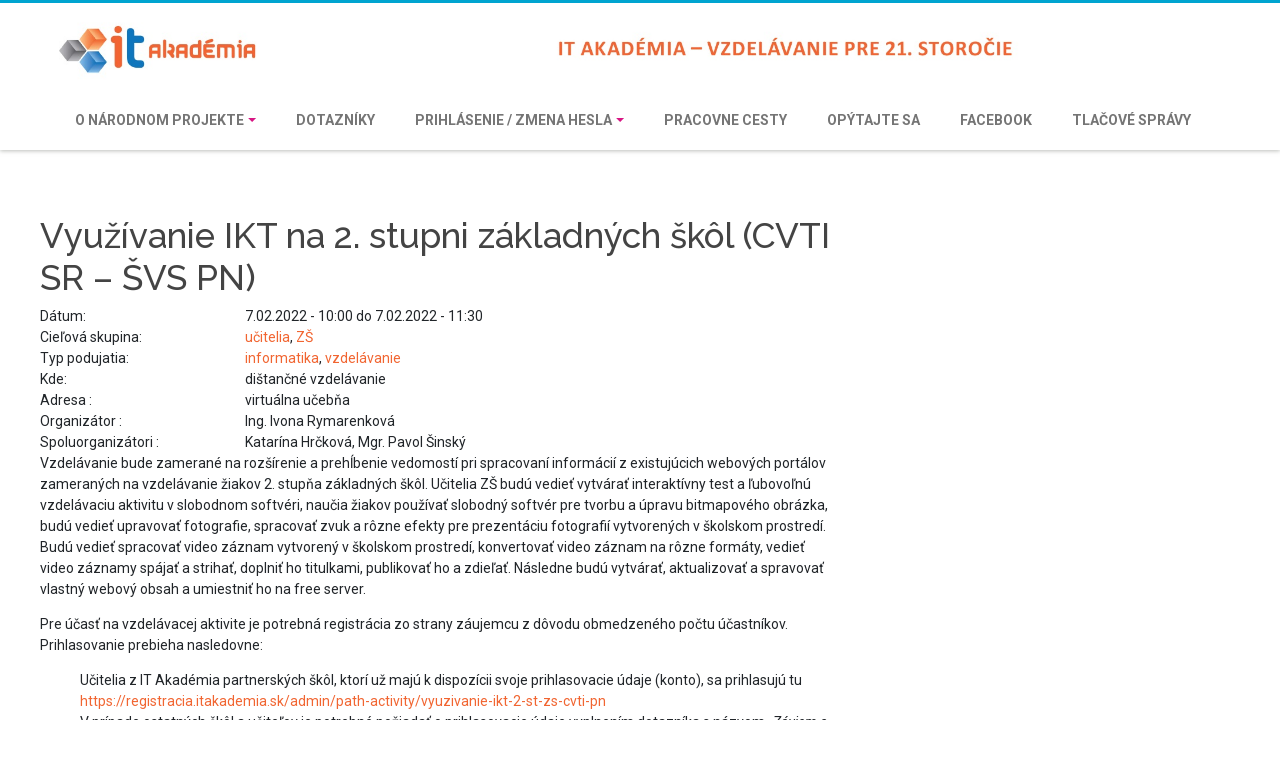

--- FILE ---
content_type: text/html; charset=UTF-8
request_url: https://itakademia.sk/podujatia/vyuzivanie-ikt-na-2-stupni-zakladnych-skol-cvti-sr-svs-pn-2-2-2-2-2-2-2-2-2-2-2-2-2/
body_size: 42021
content:
<!doctype html>
<html lang="sk-SK">
<head>

<!-- End Google Tag Manager -->
<meta charset="UTF-8" />
<meta name="viewport" content="width=device-width, initial-scale=1, shrink-to-fit=no">
<link rel="profile" href="https://gmpg.org/xfn/11" />
<link rel="stylesheet" href="https://itakademia.sk/wp-content/themes/itnew2021/style.css?v=2" type="text/css" />
<link href="https://itakademia.sk/wp-content/themes/itnew2021/assets/css/all.css" rel="stylesheet" />
<link href="https://itakademia.sk/wp-content/themes/itnew2021/assets/css/theme.bootstrap_4.min.css" rel="stylesheet" />
<link href="https://itakademia.sk/wp-content/themes/itnew2021/assets/css/bootstrap.css" rel="stylesheet" />

<link rel="stylesheet" href="https://itakademia.sk/wp-content/themes/itnew2021/css/jquery.datetimepicker.min.css" />

<meta name='robots' content='index, follow, max-image-preview:large, max-snippet:-1, max-video-preview:-1' />

	<!-- This site is optimized with the Yoast SEO plugin v26.7 - https://yoast.com/wordpress/plugins/seo/ -->
	<title>Využívanie IKT na 2. stupni základných škôl (CVTI SR - ŠVS PN) - IT akademia</title>
	<link rel="canonical" href="https://itakademia.sk/podujatia/vyuzivanie-ikt-na-2-stupni-zakladnych-skol-cvti-sr-svs-pn-2-2-2-2-2-2-2-2-2-2-2-2-2/" />
	<meta property="og:locale" content="sk_SK" />
	<meta property="og:type" content="article" />
	<meta property="og:title" content="Využívanie IKT na 2. stupni základných škôl (CVTI SR - ŠVS PN) - IT akademia" />
	<meta property="og:description" content="Vzdelávanie bude zamerané na rozšírenie a prehĺbenie vedomostí pri spracovaní informácií z existujúcich webových portálov zameraných na vzdelávanie žiakov 2. stupňa základných škôl. Učitelia ZŠ budú vedieť vytvárať interaktívny test a ľubovoľnú vzdelávaciu aktivitu v slobodnom softvéri, naučia žiakov používať slobodný softvér pre tvorbu a úpravu bitmapového obrázka, budú vedieť upravovať fotografie, spracovať zvuk a [&hellip;]" />
	<meta property="og:url" content="https://itakademia.sk/podujatia/vyuzivanie-ikt-na-2-stupni-zakladnych-skol-cvti-sr-svs-pn-2-2-2-2-2-2-2-2-2-2-2-2-2/" />
	<meta property="og:site_name" content="IT akademia" />
	<meta name="twitter:card" content="summary_large_image" />
	<meta name="twitter:label1" content="Predpokladaný čas čítania" />
	<meta name="twitter:data1" content="2 minúty" />
	<script type="application/ld+json" class="yoast-schema-graph">{"@context":"https://schema.org","@graph":[{"@type":"WebPage","@id":"https://itakademia.sk/podujatia/vyuzivanie-ikt-na-2-stupni-zakladnych-skol-cvti-sr-svs-pn-2-2-2-2-2-2-2-2-2-2-2-2-2/","url":"https://itakademia.sk/podujatia/vyuzivanie-ikt-na-2-stupni-zakladnych-skol-cvti-sr-svs-pn-2-2-2-2-2-2-2-2-2-2-2-2-2/","name":"Využívanie IKT na 2. stupni základných škôl (CVTI SR - ŠVS PN) - IT akademia","isPartOf":{"@id":"https://itakademia.sk/#website"},"datePublished":"2022-01-30T22:30:39+00:00","breadcrumb":{"@id":"https://itakademia.sk/podujatia/vyuzivanie-ikt-na-2-stupni-zakladnych-skol-cvti-sr-svs-pn-2-2-2-2-2-2-2-2-2-2-2-2-2/#breadcrumb"},"inLanguage":"sk-SK","potentialAction":[{"@type":"ReadAction","target":["https://itakademia.sk/podujatia/vyuzivanie-ikt-na-2-stupni-zakladnych-skol-cvti-sr-svs-pn-2-2-2-2-2-2-2-2-2-2-2-2-2/"]}]},{"@type":"BreadcrumbList","@id":"https://itakademia.sk/podujatia/vyuzivanie-ikt-na-2-stupni-zakladnych-skol-cvti-sr-svs-pn-2-2-2-2-2-2-2-2-2-2-2-2-2/#breadcrumb","itemListElement":[{"@type":"ListItem","position":1,"name":"Home","item":"https://itakademia.sk/"},{"@type":"ListItem","position":2,"name":"Podujatia","item":"https://itakademia.sk/podujatia/"},{"@type":"ListItem","position":3,"name":"Využívanie IKT na 2. stupni základných škôl (CVTI SR &#8211; ŠVS PN)"}]},{"@type":"WebSite","@id":"https://itakademia.sk/#website","url":"https://itakademia.sk/","name":"IT akademia","description":"Len ďalšia WordPress stránka","potentialAction":[{"@type":"SearchAction","target":{"@type":"EntryPoint","urlTemplate":"https://itakademia.sk/?s={search_term_string}"},"query-input":{"@type":"PropertyValueSpecification","valueRequired":true,"valueName":"search_term_string"}}],"inLanguage":"sk-SK"}]}</script>
	<!-- / Yoast SEO plugin. -->


<link rel='dns-prefetch' href='//cdnjs.cloudflare.com' />
<link rel='dns-prefetch' href='//cdn.jsdelivr.net' />
<link rel="alternate" type="application/rss+xml" title="RSS kanál: IT akademia &raquo;" href="https://itakademia.sk/feed/" />
<link rel="alternate" type="application/rss+xml" title="RSS kanál komentárov webu IT akademia &raquo;" href="https://itakademia.sk/comments/feed/" />
<link rel="alternate" title="oEmbed (JSON)" type="application/json+oembed" href="https://itakademia.sk/wp-json/oembed/1.0/embed?url=https%3A%2F%2Fitakademia.sk%2Fpodujatia%2Fvyuzivanie-ikt-na-2-stupni-zakladnych-skol-cvti-sr-svs-pn-2-2-2-2-2-2-2-2-2-2-2-2-2%2F" />
<link rel="alternate" title="oEmbed (XML)" type="text/xml+oembed" href="https://itakademia.sk/wp-json/oembed/1.0/embed?url=https%3A%2F%2Fitakademia.sk%2Fpodujatia%2Fvyuzivanie-ikt-na-2-stupni-zakladnych-skol-cvti-sr-svs-pn-2-2-2-2-2-2-2-2-2-2-2-2-2%2F&#038;format=xml" />
<style id='wp-img-auto-sizes-contain-inline-css' type='text/css'>
img:is([sizes=auto i],[sizes^="auto," i]){contain-intrinsic-size:3000px 1500px}
/*# sourceURL=wp-img-auto-sizes-contain-inline-css */
</style>
<style id='wp-emoji-styles-inline-css' type='text/css'>

	img.wp-smiley, img.emoji {
		display: inline !important;
		border: none !important;
		box-shadow: none !important;
		height: 1em !important;
		width: 1em !important;
		margin: 0 0.07em !important;
		vertical-align: -0.1em !important;
		background: none !important;
		padding: 0 !important;
	}
/*# sourceURL=wp-emoji-styles-inline-css */
</style>
<style id='wp-block-library-inline-css' type='text/css'>
:root{--wp-block-synced-color:#7a00df;--wp-block-synced-color--rgb:122,0,223;--wp-bound-block-color:var(--wp-block-synced-color);--wp-editor-canvas-background:#ddd;--wp-admin-theme-color:#007cba;--wp-admin-theme-color--rgb:0,124,186;--wp-admin-theme-color-darker-10:#006ba1;--wp-admin-theme-color-darker-10--rgb:0,107,160.5;--wp-admin-theme-color-darker-20:#005a87;--wp-admin-theme-color-darker-20--rgb:0,90,135;--wp-admin-border-width-focus:2px}@media (min-resolution:192dpi){:root{--wp-admin-border-width-focus:1.5px}}.wp-element-button{cursor:pointer}:root .has-very-light-gray-background-color{background-color:#eee}:root .has-very-dark-gray-background-color{background-color:#313131}:root .has-very-light-gray-color{color:#eee}:root .has-very-dark-gray-color{color:#313131}:root .has-vivid-green-cyan-to-vivid-cyan-blue-gradient-background{background:linear-gradient(135deg,#00d084,#0693e3)}:root .has-purple-crush-gradient-background{background:linear-gradient(135deg,#34e2e4,#4721fb 50%,#ab1dfe)}:root .has-hazy-dawn-gradient-background{background:linear-gradient(135deg,#faaca8,#dad0ec)}:root .has-subdued-olive-gradient-background{background:linear-gradient(135deg,#fafae1,#67a671)}:root .has-atomic-cream-gradient-background{background:linear-gradient(135deg,#fdd79a,#004a59)}:root .has-nightshade-gradient-background{background:linear-gradient(135deg,#330968,#31cdcf)}:root .has-midnight-gradient-background{background:linear-gradient(135deg,#020381,#2874fc)}:root{--wp--preset--font-size--normal:16px;--wp--preset--font-size--huge:42px}.has-regular-font-size{font-size:1em}.has-larger-font-size{font-size:2.625em}.has-normal-font-size{font-size:var(--wp--preset--font-size--normal)}.has-huge-font-size{font-size:var(--wp--preset--font-size--huge)}.has-text-align-center{text-align:center}.has-text-align-left{text-align:left}.has-text-align-right{text-align:right}.has-fit-text{white-space:nowrap!important}#end-resizable-editor-section{display:none}.aligncenter{clear:both}.items-justified-left{justify-content:flex-start}.items-justified-center{justify-content:center}.items-justified-right{justify-content:flex-end}.items-justified-space-between{justify-content:space-between}.screen-reader-text{border:0;clip-path:inset(50%);height:1px;margin:-1px;overflow:hidden;padding:0;position:absolute;width:1px;word-wrap:normal!important}.screen-reader-text:focus{background-color:#ddd;clip-path:none;color:#444;display:block;font-size:1em;height:auto;left:5px;line-height:normal;padding:15px 23px 14px;text-decoration:none;top:5px;width:auto;z-index:100000}html :where(.has-border-color){border-style:solid}html :where([style*=border-top-color]){border-top-style:solid}html :where([style*=border-right-color]){border-right-style:solid}html :where([style*=border-bottom-color]){border-bottom-style:solid}html :where([style*=border-left-color]){border-left-style:solid}html :where([style*=border-width]){border-style:solid}html :where([style*=border-top-width]){border-top-style:solid}html :where([style*=border-right-width]){border-right-style:solid}html :where([style*=border-bottom-width]){border-bottom-style:solid}html :where([style*=border-left-width]){border-left-style:solid}html :where(img[class*=wp-image-]){height:auto;max-width:100%}:where(figure){margin:0 0 1em}html :where(.is-position-sticky){--wp-admin--admin-bar--position-offset:var(--wp-admin--admin-bar--height,0px)}@media screen and (max-width:600px){html :where(.is-position-sticky){--wp-admin--admin-bar--position-offset:0px}}

/*# sourceURL=wp-block-library-inline-css */
</style><style id='global-styles-inline-css' type='text/css'>
:root{--wp--preset--aspect-ratio--square: 1;--wp--preset--aspect-ratio--4-3: 4/3;--wp--preset--aspect-ratio--3-4: 3/4;--wp--preset--aspect-ratio--3-2: 3/2;--wp--preset--aspect-ratio--2-3: 2/3;--wp--preset--aspect-ratio--16-9: 16/9;--wp--preset--aspect-ratio--9-16: 9/16;--wp--preset--color--black: #000000;--wp--preset--color--cyan-bluish-gray: #abb8c3;--wp--preset--color--white: #ffffff;--wp--preset--color--pale-pink: #f78da7;--wp--preset--color--vivid-red: #cf2e2e;--wp--preset--color--luminous-vivid-orange: #ff6900;--wp--preset--color--luminous-vivid-amber: #fcb900;--wp--preset--color--light-green-cyan: #7bdcb5;--wp--preset--color--vivid-green-cyan: #00d084;--wp--preset--color--pale-cyan-blue: #8ed1fc;--wp--preset--color--vivid-cyan-blue: #0693e3;--wp--preset--color--vivid-purple: #9b51e0;--wp--preset--gradient--vivid-cyan-blue-to-vivid-purple: linear-gradient(135deg,rgb(6,147,227) 0%,rgb(155,81,224) 100%);--wp--preset--gradient--light-green-cyan-to-vivid-green-cyan: linear-gradient(135deg,rgb(122,220,180) 0%,rgb(0,208,130) 100%);--wp--preset--gradient--luminous-vivid-amber-to-luminous-vivid-orange: linear-gradient(135deg,rgb(252,185,0) 0%,rgb(255,105,0) 100%);--wp--preset--gradient--luminous-vivid-orange-to-vivid-red: linear-gradient(135deg,rgb(255,105,0) 0%,rgb(207,46,46) 100%);--wp--preset--gradient--very-light-gray-to-cyan-bluish-gray: linear-gradient(135deg,rgb(238,238,238) 0%,rgb(169,184,195) 100%);--wp--preset--gradient--cool-to-warm-spectrum: linear-gradient(135deg,rgb(74,234,220) 0%,rgb(151,120,209) 20%,rgb(207,42,186) 40%,rgb(238,44,130) 60%,rgb(251,105,98) 80%,rgb(254,248,76) 100%);--wp--preset--gradient--blush-light-purple: linear-gradient(135deg,rgb(255,206,236) 0%,rgb(152,150,240) 100%);--wp--preset--gradient--blush-bordeaux: linear-gradient(135deg,rgb(254,205,165) 0%,rgb(254,45,45) 50%,rgb(107,0,62) 100%);--wp--preset--gradient--luminous-dusk: linear-gradient(135deg,rgb(255,203,112) 0%,rgb(199,81,192) 50%,rgb(65,88,208) 100%);--wp--preset--gradient--pale-ocean: linear-gradient(135deg,rgb(255,245,203) 0%,rgb(182,227,212) 50%,rgb(51,167,181) 100%);--wp--preset--gradient--electric-grass: linear-gradient(135deg,rgb(202,248,128) 0%,rgb(113,206,126) 100%);--wp--preset--gradient--midnight: linear-gradient(135deg,rgb(2,3,129) 0%,rgb(40,116,252) 100%);--wp--preset--font-size--small: 13px;--wp--preset--font-size--medium: 20px;--wp--preset--font-size--large: 36px;--wp--preset--font-size--x-large: 42px;--wp--preset--spacing--20: 0.44rem;--wp--preset--spacing--30: 0.67rem;--wp--preset--spacing--40: 1rem;--wp--preset--spacing--50: 1.5rem;--wp--preset--spacing--60: 2.25rem;--wp--preset--spacing--70: 3.38rem;--wp--preset--spacing--80: 5.06rem;--wp--preset--shadow--natural: 6px 6px 9px rgba(0, 0, 0, 0.2);--wp--preset--shadow--deep: 12px 12px 50px rgba(0, 0, 0, 0.4);--wp--preset--shadow--sharp: 6px 6px 0px rgba(0, 0, 0, 0.2);--wp--preset--shadow--outlined: 6px 6px 0px -3px rgb(255, 255, 255), 6px 6px rgb(0, 0, 0);--wp--preset--shadow--crisp: 6px 6px 0px rgb(0, 0, 0);}:where(.is-layout-flex){gap: 0.5em;}:where(.is-layout-grid){gap: 0.5em;}body .is-layout-flex{display: flex;}.is-layout-flex{flex-wrap: wrap;align-items: center;}.is-layout-flex > :is(*, div){margin: 0;}body .is-layout-grid{display: grid;}.is-layout-grid > :is(*, div){margin: 0;}:where(.wp-block-columns.is-layout-flex){gap: 2em;}:where(.wp-block-columns.is-layout-grid){gap: 2em;}:where(.wp-block-post-template.is-layout-flex){gap: 1.25em;}:where(.wp-block-post-template.is-layout-grid){gap: 1.25em;}.has-black-color{color: var(--wp--preset--color--black) !important;}.has-cyan-bluish-gray-color{color: var(--wp--preset--color--cyan-bluish-gray) !important;}.has-white-color{color: var(--wp--preset--color--white) !important;}.has-pale-pink-color{color: var(--wp--preset--color--pale-pink) !important;}.has-vivid-red-color{color: var(--wp--preset--color--vivid-red) !important;}.has-luminous-vivid-orange-color{color: var(--wp--preset--color--luminous-vivid-orange) !important;}.has-luminous-vivid-amber-color{color: var(--wp--preset--color--luminous-vivid-amber) !important;}.has-light-green-cyan-color{color: var(--wp--preset--color--light-green-cyan) !important;}.has-vivid-green-cyan-color{color: var(--wp--preset--color--vivid-green-cyan) !important;}.has-pale-cyan-blue-color{color: var(--wp--preset--color--pale-cyan-blue) !important;}.has-vivid-cyan-blue-color{color: var(--wp--preset--color--vivid-cyan-blue) !important;}.has-vivid-purple-color{color: var(--wp--preset--color--vivid-purple) !important;}.has-black-background-color{background-color: var(--wp--preset--color--black) !important;}.has-cyan-bluish-gray-background-color{background-color: var(--wp--preset--color--cyan-bluish-gray) !important;}.has-white-background-color{background-color: var(--wp--preset--color--white) !important;}.has-pale-pink-background-color{background-color: var(--wp--preset--color--pale-pink) !important;}.has-vivid-red-background-color{background-color: var(--wp--preset--color--vivid-red) !important;}.has-luminous-vivid-orange-background-color{background-color: var(--wp--preset--color--luminous-vivid-orange) !important;}.has-luminous-vivid-amber-background-color{background-color: var(--wp--preset--color--luminous-vivid-amber) !important;}.has-light-green-cyan-background-color{background-color: var(--wp--preset--color--light-green-cyan) !important;}.has-vivid-green-cyan-background-color{background-color: var(--wp--preset--color--vivid-green-cyan) !important;}.has-pale-cyan-blue-background-color{background-color: var(--wp--preset--color--pale-cyan-blue) !important;}.has-vivid-cyan-blue-background-color{background-color: var(--wp--preset--color--vivid-cyan-blue) !important;}.has-vivid-purple-background-color{background-color: var(--wp--preset--color--vivid-purple) !important;}.has-black-border-color{border-color: var(--wp--preset--color--black) !important;}.has-cyan-bluish-gray-border-color{border-color: var(--wp--preset--color--cyan-bluish-gray) !important;}.has-white-border-color{border-color: var(--wp--preset--color--white) !important;}.has-pale-pink-border-color{border-color: var(--wp--preset--color--pale-pink) !important;}.has-vivid-red-border-color{border-color: var(--wp--preset--color--vivid-red) !important;}.has-luminous-vivid-orange-border-color{border-color: var(--wp--preset--color--luminous-vivid-orange) !important;}.has-luminous-vivid-amber-border-color{border-color: var(--wp--preset--color--luminous-vivid-amber) !important;}.has-light-green-cyan-border-color{border-color: var(--wp--preset--color--light-green-cyan) !important;}.has-vivid-green-cyan-border-color{border-color: var(--wp--preset--color--vivid-green-cyan) !important;}.has-pale-cyan-blue-border-color{border-color: var(--wp--preset--color--pale-cyan-blue) !important;}.has-vivid-cyan-blue-border-color{border-color: var(--wp--preset--color--vivid-cyan-blue) !important;}.has-vivid-purple-border-color{border-color: var(--wp--preset--color--vivid-purple) !important;}.has-vivid-cyan-blue-to-vivid-purple-gradient-background{background: var(--wp--preset--gradient--vivid-cyan-blue-to-vivid-purple) !important;}.has-light-green-cyan-to-vivid-green-cyan-gradient-background{background: var(--wp--preset--gradient--light-green-cyan-to-vivid-green-cyan) !important;}.has-luminous-vivid-amber-to-luminous-vivid-orange-gradient-background{background: var(--wp--preset--gradient--luminous-vivid-amber-to-luminous-vivid-orange) !important;}.has-luminous-vivid-orange-to-vivid-red-gradient-background{background: var(--wp--preset--gradient--luminous-vivid-orange-to-vivid-red) !important;}.has-very-light-gray-to-cyan-bluish-gray-gradient-background{background: var(--wp--preset--gradient--very-light-gray-to-cyan-bluish-gray) !important;}.has-cool-to-warm-spectrum-gradient-background{background: var(--wp--preset--gradient--cool-to-warm-spectrum) !important;}.has-blush-light-purple-gradient-background{background: var(--wp--preset--gradient--blush-light-purple) !important;}.has-blush-bordeaux-gradient-background{background: var(--wp--preset--gradient--blush-bordeaux) !important;}.has-luminous-dusk-gradient-background{background: var(--wp--preset--gradient--luminous-dusk) !important;}.has-pale-ocean-gradient-background{background: var(--wp--preset--gradient--pale-ocean) !important;}.has-electric-grass-gradient-background{background: var(--wp--preset--gradient--electric-grass) !important;}.has-midnight-gradient-background{background: var(--wp--preset--gradient--midnight) !important;}.has-small-font-size{font-size: var(--wp--preset--font-size--small) !important;}.has-medium-font-size{font-size: var(--wp--preset--font-size--medium) !important;}.has-large-font-size{font-size: var(--wp--preset--font-size--large) !important;}.has-x-large-font-size{font-size: var(--wp--preset--font-size--x-large) !important;}
/*# sourceURL=global-styles-inline-css */
</style>

<style id='classic-theme-styles-inline-css' type='text/css'>
/*! This file is auto-generated */
.wp-block-button__link{color:#fff;background-color:#32373c;border-radius:9999px;box-shadow:none;text-decoration:none;padding:calc(.667em + 2px) calc(1.333em + 2px);font-size:1.125em}.wp-block-file__button{background:#32373c;color:#fff;text-decoration:none}
/*# sourceURL=/wp-includes/css/classic-themes.min.css */
</style>
<link rel='stylesheet' id='contact-form-7-css' href='https://itakademia.sk/wp-content/plugins/contact-form-7/includes/css/styles.css?ver=6.1.4' type='text/css' media='all' />
<link rel='stylesheet' id='bootstrap_css-css' href='https://itakademia.sk/wp-content/themes/itnew2021/assets/css/bootstrap.min.css?ver=460217072ceb2eb6f5a87e963c86cc8d' type='text/css' media='all' />
<link rel='stylesheet' id='silk-css-css' href='//cdn.jsdelivr.net/npm/slick-carousel@1.8.1/slick/slick.css?ver=460217072ceb2eb6f5a87e963c86cc8d' type='text/css' media='all' />
<link rel='stylesheet' id='silk-css-tema-css' href='https://itakademia.sk/wp-content/themes/itnew2021/assets/css/slick-theme.css?ver=460217072ceb2eb6f5a87e963c86cc8d' type='text/css' media='all' />
<link rel='stylesheet' id='tablesorter-css-css' href='https://itakademia.sk/wp-content/themes/itnew2021/assets/css/theme.default.min.css?ver=460217072ceb2eb6f5a87e963c86cc8d' type='text/css' media='all' />
<script type="text/javascript" src="https://itakademia.sk/wp-includes/js/jquery/jquery.min.js?ver=3.7.1" id="jquery-core-js"></script>
<script type="text/javascript" src="https://itakademia.sk/wp-includes/js/jquery/jquery-migrate.min.js?ver=3.4.1" id="jquery-migrate-js"></script>
<link rel="https://api.w.org/" href="https://itakademia.sk/wp-json/" /><link rel="alternate" title="JSON" type="application/json" href="https://itakademia.sk/wp-json/wp/v2/podujatia/749" /><link rel="EditURI" type="application/rsd+xml" title="RSD" href="https://itakademia.sk/xmlrpc.php?rsd" />

<link rel='shortlink' href='https://itakademia.sk/?p=749' />
 

</head>
<body class="wp-singular podujatia-template-default single single-podujatia postid-749 wp-theme-itnew2021">

	
	<div id="main-wrapper" class="main-wrapper">
	
	<!-- Header -->
	<header id="masthead" class="site-header header_v2 has_desktop clearfix" role="banner">
	
		
<div class="sticky-header clearfix fixed-top">
	<div class="sticky-header-inner clearfix">
		
		<div id="agama-logo" class="pull-left">
            <a href="https://itakademia.sk/" title="Len ďalšia WordPress stránka" class="vision-logo-url"><img src="https://itakademia.sk/wp-content/themes/itnew2021/assets/Logo-ITA-2.jpg" class="logo logo-desktop" alt="It akadémia"></a>		</div>
		
		
		
		
		
		
		
		 
			</div>
			
			<nav class="navbar navbar-expand-lg navbar-light" role="navigation">
  <div class="container-fluid">
    <!-- Brand and toggle get grouped for better mobile display -->
    <button class="navbar-toggler ml-auto hidden-sm-up float-xs-right" type="button" data-toggle="collapse" data-target="#bs-example-navbar-collapse-1" aria-controls="bs-example-navbar-collapse-1" aria-expanded="false" aria-label="Toggle navigation">
        <span class="navbar-toggler-icon"></span>
    </button>
        <div id="bs-example-navbar-collapse-1" class="collapse navbar-collapse"><ul id="menu-mainmenu" class="nav navbar-nav cmm4e-theme-default-menu-skin-461836 cmm4e cmm4e-horizontal cmm4e-horizontal-align-left cmm4e-mobile-animation-slide-down cmm4e-menu-fade-up sf-js-enabled sf-arrows"><li itemscope="itemscope" itemtype="https://www.schema.org/SiteNavigationElement" id="menu-item-33" class="menu-item menu-item-type-post_type menu-item-object-page menu-item-has-children dropdown menu-item-33 nav-item"><a title="O národnom projekte" href="#" data-toggle="dropdown" aria-haspopup="true" aria-expanded="false" class="dropdown-toggle nav-link" id="menu-item-dropdown-33">O národnom projekte</a>
<ul class="dropdown-menu" aria-labelledby="menu-item-dropdown-33" role="menu">
	<li itemscope="itemscope" itemtype="https://www.schema.org/SiteNavigationElement" id="menu-item-139" class="menu-item menu-item-type-custom menu-item-object-custom menu-item-139 nav-item"><a title="Základné informácie" href="https://itakademia.sk/o-narodnom-projekte/" class="dropdown-item">Základné informácie</a></li>
	<li itemscope="itemscope" itemtype="https://www.schema.org/SiteNavigationElement" id="menu-item-141" class="menu-item menu-item-type-custom menu-item-object-custom menu-item-141 nav-item"><a title="Štatút" href="https://itakademia.sk/wp-content/uploads/2021/09/Statut-IT-Akademie_2017.pdf" class="dropdown-item">Štatút</a></li>
	<li itemscope="itemscope" itemtype="https://www.schema.org/SiteNavigationElement" id="menu-item-203" class="menu-item menu-item-type-post_type menu-item-object-page menu-item-203 nav-item"><a title="Kontakty" href="https://itakademia.sk/kontakt-2/" class="dropdown-item">Kontakty</a></li>
	<li itemscope="itemscope" itemtype="https://www.schema.org/SiteNavigationElement" id="menu-item-143" class="menu-item menu-item-type-custom menu-item-object-custom menu-item-143 nav-item"><a title="Cena ITAPA" href="https://touchit.sk/itapa-byrokracii-dame-definitivne-zbohom-vdaka-top-digitalnemu-projektu-roka-over-si/202537" class="dropdown-item">Cena ITAPA</a></li>
	<li itemscope="itemscope" itemtype="https://www.schema.org/SiteNavigationElement" id="menu-item-187" class="menu-item menu-item-type-custom menu-item-object-custom menu-item-187 nav-item"><a title="Cena Digitálnej koalície" href="https://itakademia.sk/cena-digitalnej-koalicie-2019/" class="dropdown-item">Cena Digitálnej koalície</a></li>
</ul>
</li>
<li itemscope="itemscope" itemtype="https://www.schema.org/SiteNavigationElement" id="menu-item-35" class="menu-item menu-item-type-custom menu-item-object-custom menu-item-35 nav-item"><a title="Dotazníky" target="_blank" href="https://dotazniky.itakademia.sk/" class="nav-link">Dotazníky</a></li>
<li itemscope="itemscope" itemtype="https://www.schema.org/SiteNavigationElement" id="menu-item-36" class="menu-item menu-item-type-custom menu-item-object-custom menu-item-home menu-item-has-children dropdown menu-item-36 nav-item"><a title="Prihlásenie / Zmena hesla" href="#" data-toggle="dropdown" aria-haspopup="true" aria-expanded="false" class="dropdown-toggle nav-link" id="menu-item-dropdown-36">Prihlásenie / Zmena hesla</a>
<ul class="dropdown-menu" aria-labelledby="menu-item-dropdown-36" role="menu">
	<li itemscope="itemscope" itemtype="https://www.schema.org/SiteNavigationElement" id="menu-item-37" class="menu-item menu-item-type-custom menu-item-object-custom menu-item-37 nav-item"><a title="Registračný portál" href="https://registracia.itakademia.sk/" class="dropdown-item">Registračný portál</a></li>
	<li itemscope="itemscope" itemtype="https://www.schema.org/SiteNavigationElement" id="menu-item-38" class="menu-item menu-item-type-custom menu-item-object-custom menu-item-38 nav-item"><a title="Vzdelávací portál" href="https://vzdelavanie.itakademia.sk/" class="dropdown-item">Vzdelávací portál</a></li>
	<li itemscope="itemscope" itemtype="https://www.schema.org/SiteNavigationElement" id="menu-item-39" class="menu-item menu-item-type-custom menu-item-object-custom menu-item-39 nav-item"><a title="Úložisko výstupov" href="https://ulozisko1.itakademia.sk/index.php/login" class="dropdown-item">Úložisko výstupov</a></li>
	<li itemscope="itemscope" itemtype="https://www.schema.org/SiteNavigationElement" id="menu-item-40" class="menu-item menu-item-type-custom menu-item-object-custom menu-item-40 nav-item"><a title="Portál výkazov" href="https://vykazy.itakademia.sk/" class="dropdown-item">Portál výkazov</a></li>
	<li itemscope="itemscope" itemtype="https://www.schema.org/SiteNavigationElement" id="menu-item-41" class="menu-item menu-item-type-post_type menu-item-object-page menu-item-41 nav-item"><a title="Zmena hesla" href="https://itakademia.sk/zmena-hesla/" class="dropdown-item">Zmena hesla</a></li>
</ul>
</li>
<li itemscope="itemscope" itemtype="https://www.schema.org/SiteNavigationElement" id="menu-item-42" class="menu-item menu-item-type-post_type menu-item-object-page menu-item-42 nav-item"><a title="Pracovne cesty" href="https://itakademia.sk/pracovne-cesty/" class="nav-link">Pracovne cesty</a></li>
<li itemscope="itemscope" itemtype="https://www.schema.org/SiteNavigationElement" id="menu-item-43" class="menu-item menu-item-type-post_type menu-item-object-page menu-item-43 nav-item"><a title="Opýtajte sa" href="https://itakademia.sk/opytajte-sa/" class="nav-link">Opýtajte sa</a></li>
<li itemscope="itemscope" itemtype="https://www.schema.org/SiteNavigationElement" id="menu-item-44" class="menu-item menu-item-type-custom menu-item-object-custom menu-item-44 nav-item"><a title="Facebook" href="https://www.facebook.com/itakademia.sk" class="nav-link">Facebook</a></li>
<li itemscope="itemscope" itemtype="https://www.schema.org/SiteNavigationElement" id="menu-item-700" class="menu-item menu-item-type-post_type menu-item-object-page menu-item-700 nav-item"><a title="Tlačové správy" href="https://itakademia.sk/tlacove-spravy-2/" class="nav-link">Tlačové správy</a></li>
</ul></div>    </div>
</nav>
		
        
	
</div>

    		
				
	</header><!-- Header End --><div id="page" class="hfeed site pagecon">
		<div id="main" class="wrapper">
			<div class="vision-row clearfix">   
				<div id="primary" class="site-content ">
					<div id="content" role="main">
		<div class="row">
			<div class="col-md-8 event"> 
			
				
			
				<h1 >Využívanie IKT na 2. stupni základných škôl (CVTI SR &#8211; ŠVS PN)</h1>
				
				<div class="eventmetadata" style="border-color:rgb(33, 37, 41)">
				<div class="row">
						<div class="col-4 col-md-3"><span>Dátum:</span></div>
						<div class="col-8 col-md-9">7.02.2022 - 10:00 do 7.02.2022 - 11:30</div>
				</div>
				<div class="row">
						<div class="col-4 col-md-3"><span>Cieľová skupina:</span></div>
						<div class="col-8 col-md-9"><a href="https://itakademia.sk/podujatie_cielovka/ucitelia/" rel="tag">učitelia</a>, <a href="https://itakademia.sk/podujatie_cielovka/zs/" rel="tag">ZŠ</a></div>
				</div>
				<div class="row">
						<div class="col-4 col-md-3"><span>Typ podujatia:</span></div>
						<div class="col-8 col-md-9"><a href="https://itakademia.sk/podujatia_cat/kategoria-informatika/" rel="tag">informatika</a>, <a href="https://itakademia.sk/podujatia_cat/vzdelavanie/" rel="tag">vzdelávanie</a></div>
				</div>
				
				
				
				
				
			
								<div class="row">
						<div class="col-4 col-md-3"><span>Kde:</span></div>
						<div class="col-8 col-md-9">dištančné vzdelávanie</div>
				</div>
												<div class="row">
						<div class="col-4 col-md-3"><span> Adresa :</span></div>
						<div class="col-8 col-md-9">virtuálna učebňa</div>
				</div>
												
				<div class="row">
						<div class="col-4 col-md-3"><span> Organizátor :</span></div>
						<div class="col-8 col-md-9">Ing. Ivona Rymarenková</div>
				</div>
												<div class="row">
						<div class="col-4 col-md-3"><span> Spoluorganizátori :</span></div>
						<div class="col-8 col-md-9">Katarína Hrčková, Mgr. Pavol Šinský</div>
				</div>
																
				

			</div>

				<div class="entry">
					<p>Vzdelávanie bude zamerané na rozšírenie a prehĺbenie vedomostí pri spracovaní informácií z existujúcich webových portálov zameraných na vzdelávanie žiakov 2. stupňa základných škôl. Učitelia ZŠ budú vedieť vytvárať interaktívny test a ľubovoľnú vzdelávaciu aktivitu v slobodnom softvéri, naučia žiakov používať slobodný softvér pre tvorbu a úpravu bitmapového obrázka, budú vedieť upravovať fotografie, spracovať zvuk a rôzne efekty pre prezentáciu fotografií vytvorených v školskom prostredí. Budú vedieť spracovať video záznam vytvorený v školskom prostredí, konvertovať video záznam na rôzne formáty, vedieť video záznamy spájať a strihať, doplniť ho titulkami, publikovať ho a zdieľať. Následne budú vytvárať, aktualizovať a spravovať vlastný webový obsah a umiestniť ho na free server.</p>
<p>Pre účasť na vzdelávacej aktivite je potrebná registrácia zo strany záujemcu z dôvodu obmedzeného počtu účastníkov. Prihlasovanie prebieha nasledovne:</p>
<ul>
<li>Učitelia z IT Akadémia partnerských škôl, ktorí už majú k dispozícii svoje prihlasovacie údaje (konto), sa prihlasujú tu <a href="https://registracia.itakademia.sk/admin/path-activity/vyuzivanie-ikt-2-st-zs-cvti-pn">https://registracia.itakademia.sk/admin/path-activity/vyuzivanie-ikt-2-st-zs-cvti-pn</a></li>
<li>V prípade ostatných škôl a učiteľov je potrebné požiadať o prihlasovacie údaje vyplnením dotazníka s názvom „<em>Záujem o webináre, inovačné vzdelávania – vytvorenie konta</em>“, ktorý je dostupný na <a href="https://dotazniky.itakademia.sk/index.php/315644?lang=sk&amp;encode=">https://dotazniky.itakademia.sk</a>. Účastníkovi prídu prihlasovacie údaje na uvedený email a následne sa môže prihlásiť <a href="https://registracia.itakademia.sk/admin/path-activity/vyuzivanie-ikt-2-st-zs-cvti-pn">https://registracia.itakademia.sk/admin/path-activity/vyuzivanie-ikt-2-st-zs-cvti-pn</a></li>
<li>V prípade potreby kontaktujte <a href="mailto:vzdelavanie@itakademia.sk">vzdelavanie@itakademia.sk</a>.</li>
<li>Registrácia:<span style="font-size: 1rem;"> 27.09.2021 (14:00) &#8211; 24.01.2022 (10:00)</span></li>
</ul>
<p>&nbsp;</p>
				</div>
			
			</div>
			<div class="col-md-4">
						</div>
		</div>
	</div>
</div>
	</div>
	<!-- Footer Wrapper -->
	<div id="footer-wrapper">
    	<!--
		<div class="footer-widgets">
			<div class="container">
				<div class="row">
				
								<div class="col-md-2 ">
									<div id="nav_menu-2" class="footer-widget widget_nav_menu"><h5 class="widget-heading ">O PROJEKTE</h5><div class="menu-footer1-container"><ul id="menu-footer1" class="menu"><li id="menu-item-8" class="menu-item menu-item-type-custom menu-item-object-custom menu-item-home menu-item-8"><a href="https://itakademia.sk/">Domov</a></li>
<li id="menu-item-7" class="menu-item menu-item-type-post_type menu-item-object-page menu-item-7"><a href="https://itakademia.sk/ukazka-strany/">Ukážka strany</a></li>
</ul></div></div>								</div>
								
								<div class="col-md-2 ">
									<div id="nav_menu-3" class="footer-widget widget_nav_menu"><h5 class="widget-heading">PARTNERI</h5></div>								</div>
								
								<div class="col-md-2 ">
									<div id="nav_menu-4" class="footer-widget widget_nav_menu"><h5 class="widget-heading">AKTIVITY</h5></div>								</div>
								
								<div class="col-md-2 ">
									<div id="nav_menu-5" class="footer-widget widget_nav_menu"><h5 class="widget-heading">VÝSTUPY</h5></div>								</div>
				                
                				<div class="col-md-2 ">
									<div id="nav_menu-6" class="footer-widget widget_nav_menu"><h5 class="widget-heading">PRIHLÁSENIE</h5></div>								</div>
				                
                				<div class="col-md-2 ">
									<div id="nav_menu-7" class="footer-widget widget_nav_menu"><h5 class="widget-heading">INFORMÁCIE</h5></div>								</div>
				</div>				
			</div>
		</div>
		 -->		
				
		<footer id="colophon" class="clearfix" role="contentinfo">
			<div class="footer-sub-wrapper clearfix">
				<div class="site-info col-md-12">
					<p>© Centrum vedecko-technických informácií SR 2026</p>				</div>
				
							
				<div class="site-info col-md-12 ">
					<p><a href="https://itakademia.sk/itakademia-sk-archiv/" class="btn btn-outline-dark btn-sm mb25">Archívna verzia ITakademia.sk </a></p>				</div>
				
							</div>
		</footer><!-- #colophon -->
	
	</div><!-- #footer-wrapper -->











    
    
	
  <script src="https://code.jquery.com/jquery-3.4.1.min.js"  crossorigin="anonymous"></script>
  <script type="speculationrules">
{"prefetch":[{"source":"document","where":{"and":[{"href_matches":"/*"},{"not":{"href_matches":["/wp-*.php","/wp-admin/*","/wp-content/uploads/*","/wp-content/*","/wp-content/plugins/*","/wp-content/themes/itnew2021/*","/*\\?(.+)"]}},{"not":{"selector_matches":"a[rel~=\"nofollow\"]"}},{"not":{"selector_matches":".no-prefetch, .no-prefetch a"}}]},"eagerness":"conservative"}]}
</script>
<script type="text/javascript" src="https://itakademia.sk/wp-includes/js/dist/hooks.min.js?ver=dd5603f07f9220ed27f1" id="wp-hooks-js"></script>
<script type="text/javascript" src="https://itakademia.sk/wp-includes/js/dist/i18n.min.js?ver=c26c3dc7bed366793375" id="wp-i18n-js"></script>
<script type="text/javascript" id="wp-i18n-js-after">
/* <![CDATA[ */
wp.i18n.setLocaleData( { 'text direction\u0004ltr': [ 'ltr' ] } );
//# sourceURL=wp-i18n-js-after
/* ]]> */
</script>
<script type="text/javascript" src="https://itakademia.sk/wp-content/plugins/contact-form-7/includes/swv/js/index.js?ver=6.1.4" id="swv-js"></script>
<script type="text/javascript" id="contact-form-7-js-translations">
/* <![CDATA[ */
( function( domain, translations ) {
	var localeData = translations.locale_data[ domain ] || translations.locale_data.messages;
	localeData[""].domain = domain;
	wp.i18n.setLocaleData( localeData, domain );
} )( "contact-form-7", {"translation-revision-date":"2025-10-23 07:36:49+0000","generator":"GlotPress\/4.0.3","domain":"messages","locale_data":{"messages":{"":{"domain":"messages","plural-forms":"nplurals=3; plural=(n == 1) ? 0 : ((n >= 2 && n <= 4) ? 1 : 2);","lang":"sk"},"This contact form is placed in the wrong place.":["T\u00e1to kontaktn\u00e1 forma je vlo\u017een\u00e1 na nespr\u00e1vnom mieste."],"Error:":["Chyba:"]}},"comment":{"reference":"includes\/js\/index.js"}} );
//# sourceURL=contact-form-7-js-translations
/* ]]> */
</script>
<script type="text/javascript" id="contact-form-7-js-before">
/* <![CDATA[ */
var wpcf7 = {
    "api": {
        "root": "https:\/\/itakademia.sk\/wp-json\/",
        "namespace": "contact-form-7\/v1"
    }
};
//# sourceURL=contact-form-7-js-before
/* ]]> */
</script>
<script type="text/javascript" src="https://itakademia.sk/wp-content/plugins/contact-form-7/includes/js/index.js?ver=6.1.4" id="contact-form-7-js"></script>
<script type="text/javascript" src="https://itakademia.sk/wp-includes/js/jquery/ui/core.min.js?ver=1.13.3" id="jquery-ui-core-js"></script>
<script type="text/javascript" src="https://itakademia.sk/wp-includes/js/jquery/ui/datepicker.min.js?ver=1.13.3" id="jquery-ui-datepicker-js"></script>
<script type="text/javascript" id="jquery-ui-datepicker-js-after">
/* <![CDATA[ */
jQuery(function(jQuery){jQuery.datepicker.setDefaults({"closeText":"Zatvori\u0165","currentText":"Dnes","monthNames":["janu\u00e1r","febru\u00e1r","marec","apr\u00edl","m\u00e1j","j\u00fan","j\u00fal","august","september","okt\u00f3ber","november","december"],"monthNamesShort":["jan","feb","mar","apr","m\u00e1j","j\u00fan","j\u00fal","aug","sep","okt","nov","dec"],"nextText":"\u010ealej","prevText":"Predch\u00e1dzaj\u00face","dayNames":["nede\u013ea","pondelok","utorok","streda","\u0161tvrtok","piatok","sobota"],"dayNamesShort":["Ne","Po","Ut","St","\u0160t","Pi","So"],"dayNamesMin":["Ne","Po","Ut","St","\u0160t","Pi","So"],"dateFormat":"d. MM yy","firstDay":1,"isRTL":false});});
//# sourceURL=jquery-ui-datepicker-js-after
/* ]]> */
</script>
<script type="text/javascript" src="https://itakademia.sk/wp-content/themes/itnew2021/assets/js/bootstrap.min.js" id="bootstrap-js-js"  crossorigin="anonymous"></script>
<script type="text/javascript" src="https://cdnjs.cloudflare.com/ajax/libs/popper.js/1.14.7/umd/popper.min.js" id="popper-js-js"  crossorigin="anonymous"></script>
<script id="wp-emoji-settings" type="application/json">
{"baseUrl":"https://s.w.org/images/core/emoji/17.0.2/72x72/","ext":".png","svgUrl":"https://s.w.org/images/core/emoji/17.0.2/svg/","svgExt":".svg","source":{"concatemoji":"https://itakademia.sk/wp-includes/js/wp-emoji-release.min.js?ver=460217072ceb2eb6f5a87e963c86cc8d"}}
</script>
<script type="module">
/* <![CDATA[ */
/*! This file is auto-generated */
const a=JSON.parse(document.getElementById("wp-emoji-settings").textContent),o=(window._wpemojiSettings=a,"wpEmojiSettingsSupports"),s=["flag","emoji"];function i(e){try{var t={supportTests:e,timestamp:(new Date).valueOf()};sessionStorage.setItem(o,JSON.stringify(t))}catch(e){}}function c(e,t,n){e.clearRect(0,0,e.canvas.width,e.canvas.height),e.fillText(t,0,0);t=new Uint32Array(e.getImageData(0,0,e.canvas.width,e.canvas.height).data);e.clearRect(0,0,e.canvas.width,e.canvas.height),e.fillText(n,0,0);const a=new Uint32Array(e.getImageData(0,0,e.canvas.width,e.canvas.height).data);return t.every((e,t)=>e===a[t])}function p(e,t){e.clearRect(0,0,e.canvas.width,e.canvas.height),e.fillText(t,0,0);var n=e.getImageData(16,16,1,1);for(let e=0;e<n.data.length;e++)if(0!==n.data[e])return!1;return!0}function u(e,t,n,a){switch(t){case"flag":return n(e,"\ud83c\udff3\ufe0f\u200d\u26a7\ufe0f","\ud83c\udff3\ufe0f\u200b\u26a7\ufe0f")?!1:!n(e,"\ud83c\udde8\ud83c\uddf6","\ud83c\udde8\u200b\ud83c\uddf6")&&!n(e,"\ud83c\udff4\udb40\udc67\udb40\udc62\udb40\udc65\udb40\udc6e\udb40\udc67\udb40\udc7f","\ud83c\udff4\u200b\udb40\udc67\u200b\udb40\udc62\u200b\udb40\udc65\u200b\udb40\udc6e\u200b\udb40\udc67\u200b\udb40\udc7f");case"emoji":return!a(e,"\ud83e\u1fac8")}return!1}function f(e,t,n,a){let r;const o=(r="undefined"!=typeof WorkerGlobalScope&&self instanceof WorkerGlobalScope?new OffscreenCanvas(300,150):document.createElement("canvas")).getContext("2d",{willReadFrequently:!0}),s=(o.textBaseline="top",o.font="600 32px Arial",{});return e.forEach(e=>{s[e]=t(o,e,n,a)}),s}function r(e){var t=document.createElement("script");t.src=e,t.defer=!0,document.head.appendChild(t)}a.supports={everything:!0,everythingExceptFlag:!0},new Promise(t=>{let n=function(){try{var e=JSON.parse(sessionStorage.getItem(o));if("object"==typeof e&&"number"==typeof e.timestamp&&(new Date).valueOf()<e.timestamp+604800&&"object"==typeof e.supportTests)return e.supportTests}catch(e){}return null}();if(!n){if("undefined"!=typeof Worker&&"undefined"!=typeof OffscreenCanvas&&"undefined"!=typeof URL&&URL.createObjectURL&&"undefined"!=typeof Blob)try{var e="postMessage("+f.toString()+"("+[JSON.stringify(s),u.toString(),c.toString(),p.toString()].join(",")+"));",a=new Blob([e],{type:"text/javascript"});const r=new Worker(URL.createObjectURL(a),{name:"wpTestEmojiSupports"});return void(r.onmessage=e=>{i(n=e.data),r.terminate(),t(n)})}catch(e){}i(n=f(s,u,c,p))}t(n)}).then(e=>{for(const n in e)a.supports[n]=e[n],a.supports.everything=a.supports.everything&&a.supports[n],"flag"!==n&&(a.supports.everythingExceptFlag=a.supports.everythingExceptFlag&&a.supports[n]);var t;a.supports.everythingExceptFlag=a.supports.everythingExceptFlag&&!a.supports.flag,a.supports.everything||((t=a.source||{}).concatemoji?r(t.concatemoji):t.wpemoji&&t.twemoji&&(r(t.twemoji),r(t.wpemoji)))});
//# sourceURL=https://itakademia.sk/wp-includes/js/wp-emoji-loader.min.js
/* ]]> */
</script>
      
<script type="text/javascript" src="https://itakademia.sk/wp-content/themes/itnew2021/js/jquery.datetimepicker.full.min.js" ></script>
  <script type="text/javascript" defer src="https://itakademia.sk/wp-content/themes/itnew2021/assets/js/custom.js"></script>
  <script defer src="https://itakademia.sk/wp-content/themes/itnew2021/assets/js/all.js"></script> 
  </body>
</html>


--- FILE ---
content_type: application/javascript
request_url: https://itakademia.sk/wp-content/themes/itnew2021/assets/js/custom.js
body_size: 2338
content:
(function($) {
 $.noConflict();   
$(document).ready(function() {
    
    $(window).scroll(function() {
        if ($(document).scrollTop() > 100) {
            $(".sticky-header").addClass( "sticky-header-shrink" );
        }
        else {
            $(".sticky-header").removeClass( "sticky-header-shrink" );
        }
    });
	
	
	
	
	
	
	
	
	
	$(function() {

  $(".tablejslib").tablesorter({
    theme : "bootstrap",

    widthFixed: false,

    // widget code contained in the jquery.tablesorter.widgets.js file
    // use the zebra stripe widget if you plan on hiding any rows (filter widget)
    // the uitheme widget is NOT REQUIRED!
    widgets : [ "filter", "columns", "zebra" ],

    widgetOptions : {
      // using the default zebra striping class name, so it actually isn't included in the theme variable above
      // this is ONLY needed for bootstrap theming if you are using the filter widget, because rows are hidden
      zebra : ["even", "odd"],

      // class names added to columns when sorted
      columns: [ "primary", "secondary", "tertiary" ],

      // reset filters button
      filter_reset : ".reset",

      // extra css class name (string or array) added to the filter element (input or select)
      filter_cssFilter: [
        'form-control',
        'form-control',
        'form-control custom-select', // select needs custom class names :(
        'form-control',
        'form-control',
        'form-control',
        'form-control'
      ]

    }
  })
  .tablesorterPager({

    // target the pager markup - see the HTML block below
    container: $(".ts-pager"),

    // target the pager page select dropdown - choose a page
    cssGoto  : ".pagenum",

    // remove rows from the table to speed up the sort of large tables.
    // setting this to false, only hides the non-visible rows; needed if you plan to add/remove rows with the pager enabled.
    removeRows: false,

    // output string - default is '{page}/{totalPages}';
    // possible variables: {page}, {totalPages}, {filteredPages}, {startRow}, {endRow}, {filteredRows} and {totalRows}
    output: '{startRow} - {endRow} / {filteredRows} ({totalRows})'

  });

});
	
	
	
	
	
	

	
	
	

	
})






})(jQuery);

        
	  
	  
